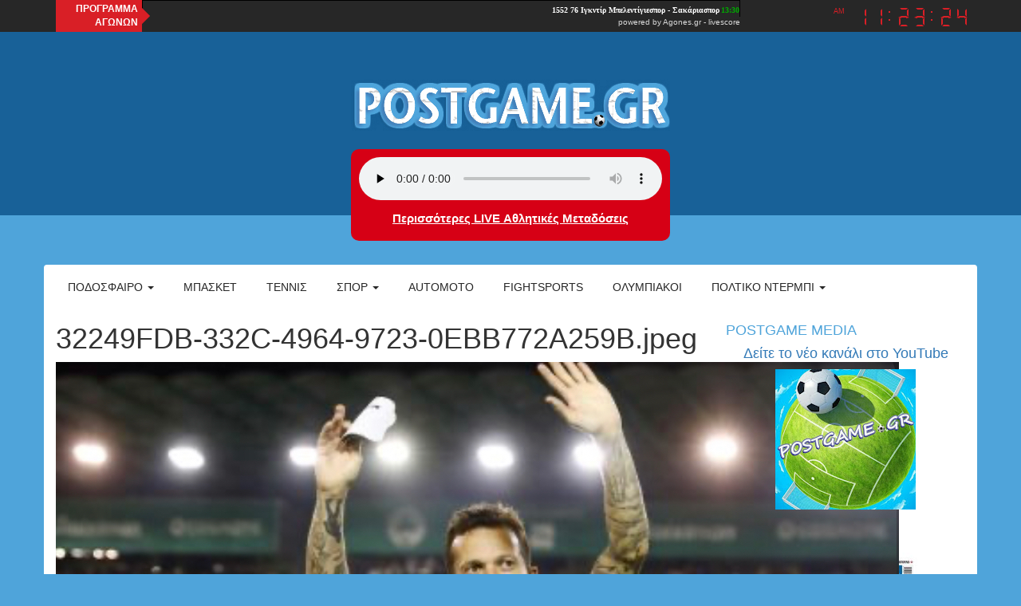

--- FILE ---
content_type: text/html; charset=utf-8
request_url: https://postgame.gr/files/32249fdb-332c-4964-9723-0ebb772a259bjpeg
body_size: 6338
content:
<!DOCTYPE html>

<html lang="el">

<head>
	<meta name="viewport" content="width=device-width, initial-scale=1.0, user-scalable=no">
	<meta name="copyright" content="internetatmajor.com">
	<meta http-equiv="Content-Type" content="text/html; charset=utf-8" />
<link rel="shortcut icon" href="https://postgame.gr/sites/default/files/favicon.png" type="image/png" />
<link rel="shortlink" href="/file/182452" />
<link rel="canonical" href="/files/32249fdb-332c-4964-9723-0ebb772a259bjpeg" />
<meta name="Generator" content="Drupal 7 (http://drupal.org)" />
    <script src="https://cdnjs.cloudflare.com/ajax/libs/moment.js/2.10.6/moment.min.js"></script>
    <script type="text/javascript" src="https://postgame.gr/sites/all/modules/jquery_update/replace/jquery/1.12/jquery.min.js?v=1.12.4"></script>
<script type="text/javascript" src="https://postgame.gr/misc/jquery.once.js?v=1.2"></script>
<script type="text/javascript" src="https://postgame.gr/misc/drupal.js?rn05ku"></script>
<script type="text/javascript" src="https://postgame.gr/sites/all/modules/jquery_update/js/jquery_browser.js?v=0.0.1"></script>
<script type="text/javascript" src="https://postgame.gr/sites/all/modules/jquery_update/replace/ui/external/jquery.cookie.js?v=67fb34f6a866c40d0570"></script>
<script type="text/javascript" src="https://postgame.gr/sites/all/modules/jquery_update/replace/jquery.form/4/jquery.form.min.js?v=4.2.1"></script>
<script type="text/javascript" src="https://postgame.gr/misc/ajax.js?v=7.39"></script>
<script type="text/javascript" src="https://postgame.gr/sites/all/modules/jquery_update/js/jquery_update.js?v=0.0.1"></script>
<script type="text/javascript" src="https://postgame.gr/sites/all/modules/media_colorbox/media_colorbox.js?rn05ku"></script>
<script type="text/javascript" src="https://postgame.gr/sites/all/modules/lazyloader/jquery.lazyloader.js?rn05ku"></script>
<script type="text/javascript" src="https://postgame.gr/sites/all/libraries/colorbox/jquery.colorbox-min.js?rn05ku"></script>
<script type="text/javascript" src="https://postgame.gr/sites/all/modules/colorbox/js/colorbox.js?rn05ku"></script>
<script type="text/javascript" src="https://postgame.gr/sites/all/modules/colorbox/styles/default/colorbox_style.js?rn05ku"></script>
<script type="text/javascript" src="https://postgame.gr/sites/all/modules/views/js/base.js?rn05ku"></script>
<script type="text/javascript" src="https://postgame.gr/misc/progress.js?v=7.39"></script>
<script type="text/javascript" src="https://postgame.gr/sites/all/modules/views/js/ajax_view.js?rn05ku"></script>
<script type="text/javascript" src="https://postgame.gr/sites/all/themes/iam_postgame/js/postgame.js?rn05ku"></script>
<script type="text/javascript" src="https://postgame.gr/sites/all/themes/iam_postgame/js/clock.js?rn05ku"></script>
<script type="text/javascript" src="//maxcdn.bootstrapcdn.com/bootstrap/3.3.4/js/bootstrap.min.js?rn05ku"></script>
<script type="text/javascript">
<!--//--><![CDATA[//><!--
jQuery.extend(Drupal.settings, {"basePath":"\/","pathPrefix":"","ajaxPageState":{"theme":"iam_postgame","theme_token":"ZubzFlueOH-ifWshSJBLEYzlppWsdF2RTWM_PLGaXlw","jquery_version":"1.12","jquery_version_token":"QoKsFyc49pn2qkZI7dVrhRxXn2yuTeKpEVFdPSUajZ4","js":{"sites\/all\/modules\/addthis\/addthis.js":1,"0":1,"sites\/all\/modules\/jquery_update\/replace\/jquery\/1.12\/jquery.min.js":1,"misc\/jquery.once.js":1,"misc\/drupal.js":1,"sites\/all\/modules\/jquery_update\/js\/jquery_browser.js":1,"sites\/all\/modules\/jquery_update\/replace\/ui\/external\/jquery.cookie.js":1,"sites\/all\/modules\/jquery_update\/replace\/jquery.form\/4\/jquery.form.min.js":1,"misc\/ajax.js":1,"sites\/all\/modules\/jquery_update\/js\/jquery_update.js":1,"sites\/all\/modules\/media_colorbox\/media_colorbox.js":1,"sites\/all\/modules\/lazyloader\/jquery.lazyloader.js":1,"sites\/all\/libraries\/colorbox\/jquery.colorbox-min.js":1,"sites\/all\/modules\/colorbox\/js\/colorbox.js":1,"sites\/all\/modules\/colorbox\/styles\/default\/colorbox_style.js":1,"sites\/all\/modules\/views\/js\/base.js":1,"misc\/progress.js":1,"sites\/all\/modules\/views\/js\/ajax_view.js":1,"sites\/all\/themes\/iam_postgame\/js\/postgame.js":1,"sites\/all\/themes\/iam_postgame\/js\/clock.js":1,"\/\/maxcdn.bootstrapcdn.com\/bootstrap\/3.3.4\/js\/bootstrap.min.js":1},"css":{"modules\/system\/system.base.css":1,"modules\/system\/system.menus.css":1,"modules\/system\/system.messages.css":1,"modules\/system\/system.theme.css":1,"modules\/aggregator\/aggregator.css":1,"modules\/field\/theme\/field.css":1,"modules\/node\/node.css":1,"modules\/user\/user.css":1,"sites\/all\/modules\/views\/css\/views.css":1,"sites\/all\/modules\/lazyloader\/lazyloader.css":1,"sites\/all\/modules\/colorbox\/styles\/default\/colorbox_style.css":1,"sites\/all\/modules\/ctools\/css\/ctools.css":1,"sites\/all\/themes\/iam_postgame\/css\/postgame.css":1,"sites\/all\/themes\/iam_postgame\/css\/clock.css":1,"\/\/maxcdn.bootstrapcdn.com\/bootstrap\/3.3.4\/css\/bootstrap.min.css":1}},"colorbox":{"opacity":"0.85","current":"{current} of {total}","previous":"\u00ab Prev","next":"Next \u00bb","close":"Close","maxWidth":"98%","maxHeight":"98%","fixed":true,"mobiledetect":true,"mobiledevicewidth":"480px","file_public_path":"\/sites\/default\/files","specificPagesDefaultValue":"admin*\nimagebrowser*\nimg_assist*\nimce*\nnode\/add\/*\nnode\/*\/edit\nprint\/*\nprintpdf\/*\nsystem\/ajax\nsystem\/ajax\/*"},"views":{"ajax_path":"\/views\/ajax","ajaxViews":{"views_dom_id:a27a4b742010cb31c8cca226e9f63c1d":{"view_name":"postgame_radio","view_display_id":"postgame_radio_ticker","view_args":"","view_path":"file\/215061","view_base_path":null,"view_dom_id":"a27a4b742010cb31c8cca226e9f63c1d","pager_element":0}}},"urlIsAjaxTrusted":{"\/views\/ajax":true,"\/search":true},"lazyloader":{"loadImageDelay":"5"}});
//--><!]]>
</script>
	<title>32249FDB-332C-4964-9723-0EBB772A259B.jpeg | Postgame</title>
	<style type="text/css" media="all">
@import url("https://postgame.gr/modules/system/system.base.css?rn05ku");
@import url("https://postgame.gr/modules/system/system.menus.css?rn05ku");
@import url("https://postgame.gr/modules/system/system.messages.css?rn05ku");
@import url("https://postgame.gr/modules/system/system.theme.css?rn05ku");
</style>
<style type="text/css" media="all">
@import url("https://postgame.gr/modules/aggregator/aggregator.css?rn05ku");
@import url("https://postgame.gr/modules/field/theme/field.css?rn05ku");
@import url("https://postgame.gr/modules/node/node.css?rn05ku");
@import url("https://postgame.gr/modules/user/user.css?rn05ku");
@import url("https://postgame.gr/sites/all/modules/views/css/views.css?rn05ku");
@import url("https://postgame.gr/sites/all/modules/lazyloader/lazyloader.css?rn05ku");
</style>
<style type="text/css" media="all">
@import url("https://postgame.gr/sites/all/modules/colorbox/styles/default/colorbox_style.css?rn05ku");
@import url("https://postgame.gr/sites/all/modules/ctools/css/ctools.css?rn05ku");
</style>
<style type="text/css" media="all">
@import url("https://postgame.gr/sites/all/themes/iam_postgame/css/postgame.css?rn05ku");
@import url("https://postgame.gr/sites/all/themes/iam_postgame/css/clock.css?rn05ku");
</style>
<link type="text/css" rel="stylesheet" href="//maxcdn.bootstrapcdn.com/bootstrap/3.3.4/css/bootstrap.min.css?rn05ku" media="all" />
	
	<!-- Google Ad Sense -->
	<script async src="https://pagead2.googlesyndication.com/pagead/js/adsbygoogle.js?client=ca-pub-7597370425450905" crossorigin="anonymous"></script>
	
	<!-- GDPR, αχρείαστο πλέον επειδή έχει τέτοιο και το Google AdSense -->
	<!--
	<script type="text/javascript" charset="UTF-8" src="//cdn.cookie-script.com/s/c03bda63aa104cf557f174b36162eb7f.js"></script> 
	-->

</head>

<body class="html not-front not-logged-in no-sidebars page-file page-file- page-file-182452" >
	
	<div id="fb-root"></div>
	<script>(function(d, s, id) {
		var js, fjs = d.getElementsByTagName(s)[0];
		if (d.getElementById(id)) return;
		js = d.createElement(s); js.id = id;
		js.src = "//connect.facebook.net/en_US/sdk.js#xfbml=1&version=v2.4&appId=894499633939013";
		fjs.parentNode.insertBefore(js, fjs);
		}(document, 'script', 'facebook-jssdk'));
	</script>
	
	
<style>

	#views-exposed-form-search-page	{
		display:none;
	}
</style>

<div id="general-wrap">
	
	<div class="topline">

		<div class="container">

			<div class="row">

				<div class="agones col-lg-10 col-md-10 col-sm-12 col-xs-12">

					<div class="title">ΠΡΟΓΡΑΜΜΑ<br />ΑΓΩΝΩΝ</div>

					<div style="width:750px;text-align:right;line-height:11px;">

						<iframe src="https://ticker.agones.gr/ticker2_scroll_show.php?speed=800&color=ffffff&color2=00aa00&bgcolor=272727&bgcolor2=272727&width=750&font=10"
							width="750" height="21" scrolling=no marginwidth=0 marginheight=0 frameborder=0 border=0
							style="border:0;margin:0;padding:0;"></iframe>
						<br />
						<div style="font-family: Verdana, Tahoma, Arial, sans-serif;font-size:10px;background-color:#272727;color:#D8D8D8;">powered by <a style="font-size:10px;color:#D8D8D8;text-decoration:none;" href="https://agones.gr" target="_blank">Agones.gr</a> - <a href="https://agones.gr" target="_blank" style="font-size:10px;color:#D8D8D8;text-decoration:none;">livescore</a></div>
					
					</div>

				</div>
				
				<div class="time col-lg-2 col-md-2 col-sm-12 col-xs-12">

					<div id="clock" class="dark">

						<div class="display">

							<div class="ampm"></div>
							<div class="digits"></div>

						</div>

					</div>

				</div>

			</div>

		</div>

	</div>

	<div id="top-page">
	
		<div class="container">
		
			<div class="head-logo">
				
				<div class="row">
				
					<style>#logo { margin: 20px auto; }</style>
					
					<div class="" style="text-align:center;">
						
													<div id="logo"> <a href="/" title="Home" rel="home"><img src="https://postgame.gr/sites/all/themes/iam_postgame/logo.png" alt="Home" id="logo-image" /></a> </div>
								
						
					</div>
					
					<div style="max-width:400px; text-align: center; margin:auto; float:none;">
						
						<div class="radio" onclick="gotoplayer()" style="cursor: pointer;">
							<audio id="stream" controls preload="none" style="width:100%;">
								<source src="https://cloudwebradio.com/8336/stream" type="audio/mpeg">
								</audio>
								<script> var audio = document.getElementById('stream'); audio.volume = 0.5; </script>
							<h2>
								<a href="https://www.youtube.com/@PostgameMedia" target="_blank">
									Περισσότερες LIVE Αθλητικές Μεταδόσεις</a>								
							<h2>
						</div>
						
					</div>
				
				</div>
			
			</div>

			<nav class="navbar navbar-default" role="navigation">
				
				<div class="navbar-header">

					<button type="button" class="navbar-toggle" data-toggle="collapse" data-target="#horizontal-collapse">
						<span class="sr-only">Toggle navigation</span>
						<span class="icon-bar"></span>
						<span class="icon-bar"></span>
						<span class="icon-bar"></span>
					</button>
					
				</div>
				<!-- /.navbar-header -->

				<div id ="horizontal-collapse" class="collapsible-menu navbar-collapse collapse">
					<ul class="nav navbar-nav"><li class="first expanded dropdown"><a href="/football" title="" data-target="#" class="dropdown-toggle" data-toggle="dropdown">Ποδόσφαιρο <span class="caret"></span></a><ul class="dropdown-menu"><li class="first leaf"><a href="/categories/super-league" title="">Super league</a></li>
<li class="leaf"><a href="/superleague-2" title="">Β&#039; &amp; Γ&#039; Εθνική</a></li>
<li class="leaf"><a href="/categories/champions-league" title="">Champions league</a></li>
<li class="last leaf"><a href="/categories/europa-league" title="">Europa league</a></li>
</ul></li>
<li class="collapsed"><a href="/basketball" title="">Μπάσκετ</a></li>
<li class="leaf"><a href="/tennis" title="">Τέννις</a></li>
<li class="expanded dropdown"><a href="/various-sports" title="" data-target="#" class="dropdown-toggle" data-toggle="dropdown">Σπορ <span class="caret"></span></a><ul class="dropdown-menu"><li class="first leaf"><a href="/handball" title="">Χάντμπολ</a></li>
<li class="leaf"><a href="/waterpolo" title="">Πόλο</a></li>
<li class="leaf"><a href="/volley" title=""> Βόλεϊ</a></li>
<li class="leaf"><a href="/categories/%CE%B9%CF%83%CF%84%CE%B9%CE%BF%CF%80%CE%BB%CE%BF%CE%90%CE%B1" title="">Ιστιοπλοια</a></li>
<li class="last leaf"><a href="/categories/%CE%BA%CE%BF%CE%BB%CF%8D%CE%BC%CE%B2%CE%B7%CF%83%CE%B7" title="">Κολυμβηση</a></li>
</ul></li>
<li class="collapsed"><a href="/automoto" title="">Automoto</a></li>
<li class="leaf"><a href="/fightsports" title="">Fightsports</a></li>
<li class="leaf"><a href="/olympics" title="">ΟΛΥΜΠΙΑΚΟΙ</a></li>
<li class="last expanded dropdown"><a href="/politics" title="Πολτικό Ντέρμπι" data-target="#" class="dropdown-toggle" data-toggle="dropdown">Πολτικό Ντέρμπι <span class="caret"></span></a><ul class="dropdown-menu"><li class="first leaf"><a href="/politics" title="Πολιτική">Πολιτική</a></li>
<li class="leaf"><a href="/economics" title="ΟΙΚΟΝΟΜΙΑ">Οικονομία</a></li>
<li class="leaf"><a href="/international-news" title="Διεθνείς ειδήσεις">Διεθνείς ειδήσεις</a></li>
<li class="leaf"><a href="/culture" title="Πολιτισμός">Πολιτισμός</a></li>
<li class="leaf"><a href="/turism" title="Τουρισμός">Τουρισμός</a></li>
<li class="leaf"><a href="/society" title="Κοινωνία">Κοινωνία</a></li>
<li class="last leaf"><a href="/cinema" title="ΣΙΝΕΜΑ">ΣΙΝΕΜΑ</a></li>
</ul></li>
</ul>					<form action="/search" method="get" id="views-exposed-form-search-page" accept-charset="UTF-8"><div><div class="views-exposed-form">
  <div class="views-exposed-widgets clearfix">
          <div id="edit-search-api-views-fulltext-wrapper" class="views-exposed-widget views-widget-filter-search_api_views_fulltext">
                  <label for="edit-search-api-views-fulltext">
            Fulltext search          </label>
                        <div class="views-widget">
                  </div>
              </div>
                    <div class="views-exposed-widget views-submit-button">
      <input type="submit" id="edit-submit-search" name="" value="Apply" class="form-submit" />    </div>
      </div>
</div>
</div></form>				</div>
				<!--/.nav-collapse -->
				
								
			</nav>
		
		</div>
	
	</div>

  
  <section id="main-content">
    <div class="container">
    	<div class="main-container"> 
                                        <h1 class="title" id="page-title">32249FDB-332C-4964-9723-0EBB772A259B.jpeg</h1>                    <div class="region region-content">
    <div id="block-system-main" class="block block-system">

    
  <div class="content">
    <div id="file-182452" class="file file-image file-image-jpeg">

      
  
  <div class="content">
    <img data-src="https://postgame.gr/sites/default/files/featured_images/32249FDB-332C-4964-9723-0EBB772A259B.jpeg" src="https://postgame.gr/sites/all/modules/lazyloader/image_placeholder.gif" width="1057" height="699" alt="" /><noscript><img src="https://postgame.gr/sites/default/files/featured_images/32249FDB-332C-4964-9723-0EBB772A259B.jpeg" width="1057" height="699" alt="" /></noscript>  </div>

  
</div>
  </div>
</div>
  </div>
      </div>
                    <section id="sidebar">
            <div class="region region-sidebar">
    <div id="block-block-36" class="block block-block block--postame-media">

    <h2>Postgame Media</h2>
  
  <div class="content">
    <h4 style="text-align: center;"><a href="https://sports.postgame.gr/">Δείτε το νέο κανάλι στο YouTube</a></h4>
<div style="widht: 100%; text-align: center;"><img alt="channels4_profile" title="YouTube profile" class="media-element file-full" data-delta="1" data-src="https://postgame.gr/sites/default/files/channels4_profile.jpg" src="https://postgame.gr/sites/all/modules/lazyloader/image_placeholder.gif" width="176" height="176" /><noscript><img alt="channels4_profile" title="YouTube profile" class="media-element file-full" data-delta="1" src="https://postgame.gr/sites/default/files/channels4_profile.jpg" width="176" height="176" /></noscript></div>
  </div>
</div>
<div id="block-block-38" class="block block-block block--tvprogram">

    <h2>Πρωτοσέλιδα</h2>
  
  <div class="content">
    <div align="center">
<iframe src="https://www.protoselidaefimeridon.gr/customticker.php?category=politikes&amp;width=180&amp;height=205&amp;color=fff" width="180" height="215" scrolling="no" frameborder="no" align="middle" style="padding: 0; margin: 0; overflow: hidden;"></iframe></div>
<div align="center"></div>
<div align="center"><strong><a target="_blank" rel="nofollow" href="https://www.foxbet.gr/athlitikes-metadoseis-simera">Τηλεοπτικό Πρόγραμμα ημέρας</a></strong></div>
  </div>
</div>
<div id="block-menu-menu-media" class="block block-menu">

    <h2>Media</h2>
  
  <div class="content">
    <ul class="menu nav"><li class="first leaf"><a href="https://sports.postgame.gr/media/tv-program/" title="">Πρόγραμμα τηλεόρασης</a></li>
<li class="last leaf"><a href="https://sports.postgame.gr/webradio/" title="Live Webradio">Live Webradio</a></li>
</ul>  </div>
</div>
<div id="block-views-dc9f5566fe1b22aa665ca4cc79d472fd" class="block block-views">

    <h2>Postgame Radio</h2>
  
  <div class="content">
    <div class="view view-postgame-radio view-id-postgame_radio view-display-id-postgame_radio_ticker view-dom-id-a27a4b742010cb31c8cca226e9f63c1d">
        
  
  
      <div class="view-content">
        <div class="views-row views-row-1 views-row-odd views-row-first">
      
  <div class="views-field views-field-created">        <span class="field-content">05:00</span>  </div>  
  <div class="views-field views-field-title">        <span class="field-content"><a href="/sports/%CF%80%CF%81%CE%BF%CE%B3%CF%81%CE%B1%CE%BC%CE%BC%CE%B1-postgame-radio-%CE%B4%CE%B5%CF%85%CF%84%CE%B5%CF%81%CE%B1-1912026">ΠΡΟΓΡΑΜΜΑ Postgame Radio  ΔΕΥΤΕΡΑ 19/1/2026</a></span>  </div>  </div>
  <div class="views-row views-row-2 views-row-even">
      
  <div class="views-field views-field-created">        <span class="field-content">19:27</span>  </div>  
  <div class="views-field views-field-title">        <span class="field-content"><a href="/sports/%CF%80%CE%B1%CE%BF%CE%BA-%CE%BF%CF%86%CE%B7-super-league-live-radio">ΠΑΟΚ-ΟΦΗ  SUPER LEAGUE LIVE RADIO </a></span>  </div>  </div>
  <div class="views-row views-row-3 views-row-odd">
      
  <div class="views-field views-field-created">        <span class="field-content">13:41</span>  </div>  
  <div class="views-field views-field-title">        <span class="field-content"><a href="/sports/%CE%BE%CE%B5%CE%BA%CE%B9%CE%BD%CE%B7%CF%83%CE%B5%CE%B5%CE%B5%CE%B5-%CE%B1%CE%B8%CE%BB%CE%B7%CF%84%CE%B9%CE%BA%CF%8C-%CF%80%CE%B1%CE%BD%CE%BF%CF%81%CE%B1%CE%BC%CE%B1-%CE%BC%CE%B5-%CF%84%CE%BF%CE%BD-%CE%BA%CF%8E%CF%83%CF%84%CE%B1-%CF%83%CF%84%CE%BF%CF%85%CF%81%CE%BD%CE%AC%CF%81%CE%B1-2">ΞΕΚΙΝΗΣΕΕΕΕ! Αθλητικό πανοραμα με τον Κώστα Στουρνάρα </a></span>  </div>  </div>
  <div class="views-row views-row-4 views-row-even">
      
  <div class="views-field views-field-created">        <span class="field-content">23:40</span>  </div>  
  <div class="views-field views-field-title">        <span class="field-content"><a href="/sports/%CF%80%CF%84%CF%81%CF%8C%CE%B3%CF%81%CE%B1%CE%BC%CE%BC%CE%B1-postgame-radio-%CE%BA%CF%85%CF%81%CE%B9%CE%B1%CE%BA%CE%AE-1812026">Πτρόγραμμα Postgame radio Κυριακή 18/1/2026</a></span>  </div>  </div>
  <div class="views-row views-row-5 views-row-odd views-row-last">
      
  <div class="views-field views-field-created">        <span class="field-content">19:04</span>  </div>  
  <div class="views-field views-field-title">        <span class="field-content"><a href="/sports/%CE%B5%CE%BB%CE%BB%CE%B1%CE%B4%CE%B1-%CF%84%CE%BF%CF%85%CF%81%CE%BA%CE%AF%CE%B1-european-aquatics-water-polo-championships-men-live-radio">ΕΛΛΑΔΑ-ΤΟΥΡκία EUROPEAN AQUATics WATER POLO CHAMPiONSHiPS MEN LiVE RADiO</a></span>  </div>  </div>
    </div>
  
  
  
  
  
  
</div>  </div>
</div>
  </div>
        </section>
          </div>
  </section>

  
<footer>

    <div class="footer-inside container">
              <div id="footer-left">
            <div class="region region-footer-left">
    <div id="block-block-1" class="block block-block block--facebook">

    <h2>Facebook</h2>
  
  <div class="content">
    <div class="fb-page" data-href="https://www.facebook.com/postgame.gr" data-width="290" data-height="300" data-small-header="true" data-adapt-container-width="true" data-hide-cover="false" data-show-facepile="false" data-show-posts="true">
<div class="fb-xfbml-parse-ignore">
<blockquote cite="https://www.facebook.com/postgame.gr"><a href="https://www.facebook.com/postgame.gr">postgame.gr</a></p></blockquote>
</div>
</div>
  </div>
</div>
  </div>
        </div>
                  <div id="footer-middle">
          <div class="region region-footer-middle">
    <div id="block-block-2" class="block block-block block--weather-widget">

    <h2>Καιρός</h2>
  
  <div class="content">
    <p><iframe id="meteo_Forecasts" src="https://www.meteo.gr/cf10.asp?datacon=6D1A6202-D9C9-4D8D-A18F-060BB5D153BE" scrolling="no" frameborder="0" height="275" width="250"> </iframe><p> <a style="color: #999999; width: 300px; display: block; text-align: center; font: 10px/10px Arial,san-serif; text-decoration: none;" href="http://www.meteo.gr/main.asp" target="blank"> Οι προγνώσεις καιρού παρέχονται από το Εθνικό Αστεροσκοπείο Αθηνών </a></p>
  </div>
</div>
  </div>
      </div>
                  <div id="footer-right">
          <div class="region region-footer-right">
    <div id="block-block-7" class="block block-block block--contactblock">

    <h2>Επικοινωνία</h2>
  
  <div class="content">
    <p style="text-align: left;"><em style="font-size: medium;">Gmail : <a href="mailto:postgamegr@gmail.com" title="Gmail">postgamegr@gmail.com</a></em></p>
<p style="text-align: left;"><a href="http://live24.gr/radio/generic.jsp?sid=2109%20" title="Φόρμα επικοινωνίας στο LIVE 24" target="_blank"><span style="font-size: medium;"><span size="3"><i>Φόρμα Επικοινωνίας στο LIVE 24</i></span></span>&nbsp;</a></p>
<p style="text-align: left;"><a href="https://www.postgame.gr/" title="Domain" target="_self"><em style="font-size: medium;">Αρχική Σελίδα postgame.gr</em></a></p>
<p style="text-align: left;"><a href="https://m.me/postgame.gr" target="_blank"><em style="font-size: medium;">Messenger Chat</em></a></p>
<p><!--
<iframe src="http://www.novasports.gr/widgets?wid=2" marginwidth="0" marginheight="0" frameborder="0" height="310" width="300"></iframe><p>--></p>
  </div>
</div>
  </div>
      </div>
                </div>
    
	<div class="copyright">
		<div class="container">
			<div class="cop1" style="padding-top:5px">
				© Postgame 2021
			</div>
			
			<div class="cop2" style="text-align:center">
				<a class="facebook" href="https://www.facebook.com/postgame.gr/" target="_blank"></a>
				<a class="youtube" href="https://www.youtube.com/@PostgameMedia" target="_blank"></a>
			</div>
			
			<div class="cop3">
				<a target="_blank" href="https://mikroweb.eu">Webmaster</a>
			</div>
		</div>
    </div>
	
</footer>
  
  </div>

<!-- Google tag (gtag.js) -->
<script async src="https://www.googletagmanager.com/gtag/js?id=G-LC15XRJBX7"></script>
<script>
	window.dataLayer = window.dataLayer || [];
	function gtag(){dataLayer.push(arguments);}
	gtag('js', new Date());
	gtag('config', 'G-LC15XRJBX7');
</script>      <noscript>
        <style type="text/css" media="all">
          img[data-src] { display: none !important; }
        </style>
      </noscript><script type="text/javascript" src="https://postgame.gr/sites/all/modules/addthis/addthis.js?rn05ku"></script>
<script type="text/javascript">
<!--//--><![CDATA[//><!--
      (function ($) {
        Drupal.behaviors.lazyloader = {
          attach: function (context, settings) {
            $("img[data-src]").lazyloader({distance: 0, icon: "/sites/all/modules/lazyloader/loader/loader-1.gif" });
          }
        };
      }(jQuery));
//--><!]]>
</script>

</body>

</html>


--- FILE ---
content_type: text/html; charset=utf-8
request_url: https://ticker.agones.gr/ticker2_scroll_show.php?speed=800&color=ffffff&color2=00aa00&bgcolor=272727&bgcolor2=272727&width=750&font=10
body_size: 2866
content:
    <!DOCTYPE html PUBLIC "-//W3C//DTD XHTML 1.0 Transitional//EN" "http://www.w3.org/TR/xhtml1/DTD/xhtml1-transitional.dtd">
    <html xmlns="http://www.w3.org/1999/xhtml" xml:lang="el" lang="el">
    <head>
    <meta http-equiv="content-type" content="text-html; charset=utf-8" />
    <meta http-equiv="refresh" content="180">
    <title>Στοίχημα - Live Scores</title>
    <meta name="robots" content="all" />
    <meta name="keywords" content="στοίχημα, αποτελέσματα, livescore, live scores, live score, αγώνες">
    <meta name="description" content="Live scores για το δελτίο του στοιχήματος!">
    <style type="text/css">
    .tickercontainer { /* the outer div with the black border */
        border: 1px solid #000;
        background: #272727;
        width: 748px;
        height: 23px;
        line-height: 23px;
        margin: 0;
        padding: 0;
        overflow: hidden;
    }
    .tickercontainer .mask { /* that serves as a mask. so you get a sort of padding both left and right */
        line-height:23px;
        width: 748px;
        overflow: hidden;
    }
    ul.newsticker { /* that's your list */
        position: relative;
        left: 748px;
        font: bold 10px Verdana;
        list-style-type: none;
        margin: 0;
        padding: 0;
    }
    ul.newsticker li {
        line-height:23px;
        height:23px;
        float: left; /* important: display inline gives incorrect results when you check for elem's width */
        margin: 0;
        padding: 0;
        background: #272727;
    }
    ul.newsticker li .score {
        color:#00aa00;
        font: 10px verdana;
        font-weight:bold;
    }
    ul.newsticker li .status {
        color:#ffffff;
        font: 9px verdana;
        font-weight:normal;
    }
    ul.newsticker li .teamnames a {
        text-decoration:none;
        color: #ffffff;
    }
    ul.newsticker li .teamnames a:visited {
        color: #ffffff;
    }
    </style>
    <script type="text/javascript" src="/static_old/js/ext/jquery.js?998877"></script>
    <script type="text/javascript" src="/static_old/js/ext/sizzle.js?998877"></script>
    <script type="text/javascript" src="/static_old/js/ext/hoverintent.js?998877"></script>
    <script type="text/javascript" src="/static_old/js/ext/bgiframe.js?998877"></script>
    <script type="text/javascript" src="/static_old/js/ext/jquery.cluetip.js?998877"></script>
    <script type="text/javascript" src="/static_old/js/ext/jquery.autocomplete.js?998877"></script>
    <script type="text/javascript" src="/static_old/js/ext/pretty_photo.js?998877"></script>
    <script type="text/javascript" src="/static_old/js/ext/jquery.cycle.js?998877"></script>
    <script type="text/javascript" src="/static_old/js/ext/jquery.infinitescroll.js?998877"></script>
    <script type="text/javascript" src="/static_old/js/desktop/common.js?998877"></script>
    <script type="text/javascript" src="/static_old/js/shared/common.js?998877"></script>
    <script type="text/javascript" src="/static_old/js/ext/jquery.li-scroller.1.0.js?998877"></script>

    <script async src="https://www.googletagmanager.com/gtag/js?id=G-S47S332936"></script>
    <script>
        window.dataLayer = window.dataLayer || [];
        function gtag(){dataLayer.push(arguments);}
        gtag('js', new Date());
        gtag('config', 'G-S47S332936');
    </script>

    </head>
    <body>

    <!-- Print ticker -->
    <ul id="ticker01"><li><span class="teamnames">&nbsp;&nbsp;<a href="https://agones.gr/livescore/20731-5984/76_igkntir_mpelentigiespor-sakariaspor" target="_blank">1552 76 Ιγκντίρ Μπελεντίγιεσπορ - Σακάριασπορ</a></span><span class="status"> <span class="score">13:30</span></span>&nbsp;&nbsp; </li><li><span class="teamnames">&nbsp;&nbsp;<a href="https://agones.gr/livescore/847-436/atzman-al_ntafra" target="_blank">1553 Άτζμαν - Αλ Ντάφρα</a></span><span class="status"> <span class="score">15:05</span></span>&nbsp;&nbsp; </li><li><span class="teamnames">&nbsp;&nbsp;<a href="https://agones.gr/livescore/2818-1941/koniaspor-egioupspor" target="_blank">504 Κόνιασπορ - Έγιουπσπορ</a></span><span class="status"> <span class="score">16:00</span></span>&nbsp;&nbsp; </li><li><span class="teamnames">&nbsp;&nbsp;<a href="https://agones.gr/livescore/2365-2642/istanmpoulspor-kesiorengkoutsou" target="_blank">1554 Ιστανμπουλσπόρ - Κεσιορενγκουτσού</a></span><span class="status"> <span class="score">16:00</span></span>&nbsp;&nbsp; </li><li><span class="teamnames">&nbsp;&nbsp;<a href="https://agones.gr/livescore/9790-4783/sampamp_al_axli_ntoumpai-ntimpa_al_fouzairax" target="_blank">1555 Σαμπάμπ Αλ Αχλί Ντουμπάι - Ντίμπα Αλ Φουζάιραχ</a></span><span class="status"> <span class="score">17:45</span></span>&nbsp;&nbsp; </li><li><span class="teamnames">&nbsp;&nbsp;<a href="https://agones.gr/livescore/5310-3102/panaitolikos-lebadeiakos" target="_blank">505 Παναιτωλικός - Λεβαδειακός</a></span><span class="status"> <span class="score">18:00</span></span>&nbsp;&nbsp; </li><li><span class="teamnames">&nbsp;&nbsp;<a href="https://agones.gr/livescore/1531-5828/gkeztepe-rizespor" target="_blank">506 Γκεζτεπέ - Ρίζεσπορ</a></span><span class="status"> <span class="score">19:00</span></span>&nbsp;&nbsp; </li><li><span class="teamnames">&nbsp;&nbsp;<a href="https://agones.gr/livescore/4063-2439/mpesiktas-kaiserispor" target="_blank">507 Μπεσίκτας - Καϊσερισπόρ</a></span><span class="status"> <span class="score">19:00</span></span>&nbsp;&nbsp; </li><li><span class="teamnames">&nbsp;&nbsp;<a href="https://agones.gr/livescore/8725-3446/kafr_kasem-makampi_petax_tikba" target="_blank">1556 Καφρ Κασέμ - Μακάμπι Πετάχ Τίκβα</a></span><span class="status"> <span class="score">19:00</span></span>&nbsp;&nbsp; </li><li><span class="teamnames">&nbsp;&nbsp;<a href="https://agones.gr/livescore/7635-7647/xapoel_kfar_sxelem-xapoel_raanana" target="_blank">1557 Χαποέλ Κφαρ Σχελέμ - Χάποελ Ραανάνα</a></span><span class="status"> <span class="score">19:00</span></span>&nbsp;&nbsp; </li><li><span class="teamnames">&nbsp;&nbsp;<a href="https://agones.gr/livescore/7634-7625/xapoel_kfar_sampa-xapoel_afoula" target="_blank">1558 Χάποελ Κφαρ Σάμπα - Χάποελ Αφούλα</a></span><span class="status"> <span class="score">19:00</span></span>&nbsp;&nbsp; </li><li><span class="teamnames">&nbsp;&nbsp;<a href="https://agones.gr/livescore/9169-6385/mpontroum_fk-sibaspor" target="_blank">1559 Μπόντρουμ ΦΚ - Σίβασπορ</a></span><span class="status"> <span class="score">19:00</span></span>&nbsp;&nbsp; </li><li><span class="teamnames">&nbsp;&nbsp;<a href="https://agones.gr/livescore/7631-7652/xapoel_ironi_kiriat_smona-xapoel_xaifa" target="_blank">510 Χαποέλ Ιρόνι Κιριάτ Σμόνα - Χάποελ Χάιφα</a></span><span class="status"> <span class="score">19:30</span></span>&nbsp;&nbsp; </li><li><span class="teamnames">&nbsp;&nbsp;<a href="https://agones.gr/livescore/2963-1125/kremoneze-berona" target="_blank">511 Κρεμονέζε - Βερόνα</a></span><span class="status"> <span class="score">19:30</span></span>&nbsp;&nbsp; </li><li><span class="teamnames">&nbsp;&nbsp;<a href="https://agones.gr/livescore/3489-16025/mamelonti_santaouns-ormpit_koletz" target="_blank">1560 Μαμελόντι Σαντάουνς - Όρμπιτ Κόλετζ</a></span><span class="status"> <span class="score">19:30</span></span>&nbsp;&nbsp; </li><li><span class="teamnames">&nbsp;&nbsp;<a href="https://agones.gr/livescore/9658-926/bolos_nps-atromitos" target="_blank">512 Βόλος ΝΠΣ - Ατρόμητος</a></span><span class="status"> <span class="score">20:00</span></span>&nbsp;&nbsp; </li><li><span class="teamnames">&nbsp;&nbsp;<a href="https://agones.gr/livescore/7651-7638/xapoel_tel_abib-xapoel_mper_seba" target="_blank">513 Χάποελ Τελ Αβίβ - Χάποελ Μπερ Σεβά</a></span><span class="status"> <span class="score">20:00</span></span>&nbsp;&nbsp; </li><li><span class="teamnames">&nbsp;&nbsp;<a href="https://agones.gr/livescore/6688-7096/sportingk_lisabonas_b-torense" target="_blank">514 Σπόρτινγκ Λισαβόνας Β΄ - Τορένσε</a></span><span class="status"> <span class="score">20:00</span></span>&nbsp;&nbsp; </li><li><span class="teamnames">&nbsp;&nbsp;<a href="https://agones.gr/livescore/7354-5568/feirense-porto_b" target="_blank">515 Φεϊρένσε - Πόρτο Β</a></span><span class="status"> <span class="score">20:00</span></span>&nbsp;&nbsp; </li><li><span class="teamnames">&nbsp;&nbsp;<a href="https://agones.gr/livescore/5444-5203/petroloul_ploesti-ounibersitatea_kraioba" target="_blank">516 Πετρολούλ Πλοέστι - Ουνιβερσιτάτεα Κραϊόβα</a></span><span class="status"> <span class="score">20:00</span></span>&nbsp;&nbsp; </li><li><span class="teamnames">&nbsp;&nbsp;<a href="https://agones.gr/livescore/1443-5892/agiax_b-ronta" target="_blank">517 Άγιαξ Β' - Ρόντα</a></span><span class="status"> <span class="score">21:00</span></span>&nbsp;&nbsp; </li><li><span class="teamnames">&nbsp;&nbsp;<a href="https://agones.gr/livescore/1445-352/outrexti_b-aintxofen_b" target="_blank">518 Ουτρέχτη Β' - Αϊντχόφεν B'</a></span><span class="status"> <span class="score">21:00</span></span>&nbsp;&nbsp; </li><li><span class="teamnames">&nbsp;&nbsp;<a href="https://agones.gr/livescore/1787-1832/granada-eimpar" target="_blank">519 Γρανάδα - Εϊμπάρ</a></span><span class="status"> <span class="score">21:30</span></span>&nbsp;&nbsp; </li><li><span class="teamnames">&nbsp;&nbsp;<a href="https://agones.gr/livescore/2744-2991/kozentsa-krotone" target="_blank">520 Κοζέντσα - Κροτόνε</a></span><span class="status"> <span class="score">21:30</span></span>&nbsp;&nbsp; </li><li><span class="teamnames">&nbsp;&nbsp;<a href="https://agones.gr/livescore/4385-1560/nansi-gkingkamp" target="_blank">521 Νανσί - Γκινγκάμπ</a></span><span class="status"> <span class="score">21:45</span></span>&nbsp;&nbsp; </li><li><span class="teamnames">&nbsp;&nbsp;<a href="https://agones.gr/livescore/3094-2801/latsio-komo" target="_blank">522 Λάτσιο - Κόμο</a></span><span class="status"> <span class="score">21:45</span></span>&nbsp;&nbsp; </li><li><span class="teamnames">&nbsp;&nbsp;<a href="https://agones.gr/livescore/4271-4180/mpraiton-mpornmouth" target="_blank">523 Μπράιτον - Μπόρνμουθ</a></span><span class="status"> <span class="score">22:00</span></span>&nbsp;&nbsp; </li><li><span class="teamnames">&nbsp;&nbsp;<a href="https://agones.gr/livescore/1892-6234/eltse-sebilli" target="_blank">524 Έλτσε - Σεβίλλη</a></span><span class="status"> <span class="score">22:00</span></span>&nbsp;&nbsp; </li><li><span class="teamnames">&nbsp;&nbsp;<a href="https://agones.gr/livescore/19140-2029/estrela_amadora-estoril" target="_blank">525 Εστρέλα Αμαδόρα - Εστορίλ</a></span><span class="status"> <span class="score">22:15</span></span>&nbsp;&nbsp; </li><li><span class="teamnames">&nbsp;&nbsp;<a href="https://agones.gr/livescore/4689-5025/ntep_koukouta-onse_kalntas" target="_blank">526 Ντεπ. Κουκούτα - Όνσε Κάλντας</a></span><span class="status"> <span class="score">23:00</span></span>&nbsp;&nbsp; </li><li><span class="teamnames">&nbsp;&nbsp;<a href="https://agones.gr/livescore/2033-2390/estoudiantes_nte_la_plata-itouzaingko" target="_blank">527 Εστουδιάντες ντε Λα Πλάτα - Ιτουζάινγκο</a></span><span class="status"> <span class="score">02:15</span></span>&nbsp;&nbsp; </li><li><span class="teamnames">&nbsp;&nbsp;<a href="https://agones.gr/livescore/23465-735/umecit-arampe_ounido" target="_blank">1563 UMECIT - Αράμπε Ουνίδο</a></span><span class="status"> <span class="score">03:30</span></span>&nbsp;&nbsp; </li></ul>
    <script>
        $(function(){
            $("ul#ticker01").liScroll({travelocity: 0.08});
        });
    </script>

    </body>
    </html>

    

--- FILE ---
content_type: text/html; charset=utf-8
request_url: https://www.google.com/recaptcha/api2/aframe
body_size: 258
content:
<!DOCTYPE HTML><html><head><meta http-equiv="content-type" content="text/html; charset=UTF-8"></head><body><script nonce="hJlCX9VeTBGyovLK0HsrIQ">/** Anti-fraud and anti-abuse applications only. See google.com/recaptcha */ try{var clients={'sodar':'https://pagead2.googlesyndication.com/pagead/sodar?'};window.addEventListener("message",function(a){try{if(a.source===window.parent){var b=JSON.parse(a.data);var c=clients[b['id']];if(c){var d=document.createElement('img');d.src=c+b['params']+'&rc='+(localStorage.getItem("rc::a")?sessionStorage.getItem("rc::b"):"");window.document.body.appendChild(d);sessionStorage.setItem("rc::e",parseInt(sessionStorage.getItem("rc::e")||0)+1);localStorage.setItem("rc::h",'1768821804126');}}}catch(b){}});window.parent.postMessage("_grecaptcha_ready", "*");}catch(b){}</script></body></html>